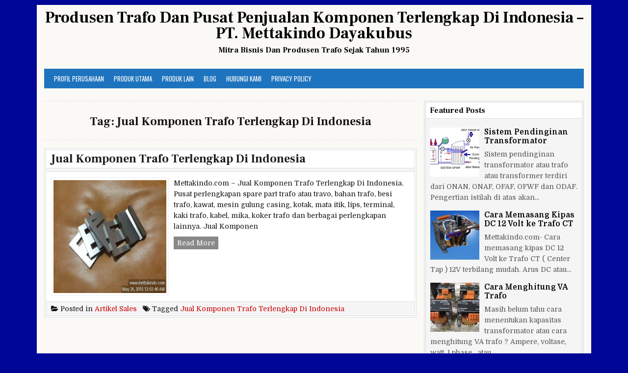

--- FILE ---
content_type: text/html; charset=UTF-8
request_url: https://www.mettakindo.com/tag/jual-komponen-trafo-terlengkap-di-indonesia/
body_size: 11622
content:
<!DOCTYPE html>
<html lang="id">
<head>
<meta charset="UTF-8">
<meta name="viewport" content="width=device-width, initial-scale=1">
<link rel="profile" href="https://gmpg.org/xfn/11">
<link rel="pingback" href="https://www.mettakindo.com/xmlrpc.php">
<script type="text/javascript">
/* <![CDATA[ */
window.JetpackScriptData = {"site":{"icon":"https://i0.wp.com/www.mettakindo.com/wp-content/uploads/2015/04/favicon1-5533bafbv1_site_icon.png?fit=512%2C512\u0026ssl=1\u0026w=64","title":"Produsen Trafo Dan Pusat Penjualan Komponen Terlengkap Di Indonesia  -   PT. Mettakindo Dayakubus","host":"unknown","is_wpcom_platform":false}};
/* ]]> */
</script>
<meta name='robots' content='index, follow, max-image-preview:large, max-snippet:-1, max-video-preview:-1' />
	<style>img:is([sizes="auto" i], [sizes^="auto," i]) { contain-intrinsic-size: 3000px 1500px }</style>
	
	<!-- This site is optimized with the Yoast SEO Premium plugin v25.3.1 (Yoast SEO v25.3.1) - https://yoast.com/wordpress/plugins/seo/ -->
	<title>Jual Komponen Trafo Terlengkap Di Indonesia Archives - Produsen Trafo Dan Pusat Penjualan Komponen Terlengkap Di Indonesia - PT. Mettakindo Dayakubus</title>
	<link rel="canonical" href="https://www.mettakindo.com/tag/jual-komponen-trafo-terlengkap-di-indonesia/" />
	<meta property="og:locale" content="id_ID" />
	<meta property="og:type" content="article" />
	<meta property="og:title" content="Jual Komponen Trafo Terlengkap Di Indonesia Archives" />
	<meta property="og:url" content="https://www.mettakindo.com/tag/jual-komponen-trafo-terlengkap-di-indonesia/" />
	<meta property="og:site_name" content="Produsen Trafo Dan Pusat Penjualan Komponen Terlengkap Di Indonesia - PT. Mettakindo Dayakubus" />
	<script type="application/ld+json" class="yoast-schema-graph">{"@context":"https://schema.org","@graph":[{"@type":"CollectionPage","@id":"https://www.mettakindo.com/tag/jual-komponen-trafo-terlengkap-di-indonesia/","url":"https://www.mettakindo.com/tag/jual-komponen-trafo-terlengkap-di-indonesia/","name":"Jual Komponen Trafo Terlengkap Di Indonesia Archives - Produsen Trafo Dan Pusat Penjualan Komponen Terlengkap Di Indonesia - PT. Mettakindo Dayakubus","isPartOf":{"@id":"https://www.mettakindo.com/#website"},"primaryImageOfPage":{"@id":"https://www.mettakindo.com/tag/jual-komponen-trafo-terlengkap-di-indonesia/#primaryimage"},"image":{"@id":"https://www.mettakindo.com/tag/jual-komponen-trafo-terlengkap-di-indonesia/#primaryimage"},"thumbnailUrl":"https://i0.wp.com/www.mettakindo.com/wp-content/uploads/2015/05/Jual-Komponen-Trafo-Terlengkap-Di-Indonesia2.png?fit=350%2C350&ssl=1","breadcrumb":{"@id":"https://www.mettakindo.com/tag/jual-komponen-trafo-terlengkap-di-indonesia/#breadcrumb"},"inLanguage":"id"},{"@type":"ImageObject","inLanguage":"id","@id":"https://www.mettakindo.com/tag/jual-komponen-trafo-terlengkap-di-indonesia/#primaryimage","url":"https://i0.wp.com/www.mettakindo.com/wp-content/uploads/2015/05/Jual-Komponen-Trafo-Terlengkap-Di-Indonesia2.png?fit=350%2C350&ssl=1","contentUrl":"https://i0.wp.com/www.mettakindo.com/wp-content/uploads/2015/05/Jual-Komponen-Trafo-Terlengkap-Di-Indonesia2.png?fit=350%2C350&ssl=1","width":350,"height":350,"caption":"Jual Komponen Trafo Terlengkap Di Indonesia"},{"@type":"BreadcrumbList","@id":"https://www.mettakindo.com/tag/jual-komponen-trafo-terlengkap-di-indonesia/#breadcrumb","itemListElement":[{"@type":"ListItem","position":1,"name":"Home","item":"https://www.mettakindo.com/"},{"@type":"ListItem","position":2,"name":"Jual Komponen Trafo Terlengkap Di Indonesia"}]},{"@type":"WebSite","@id":"https://www.mettakindo.com/#website","url":"https://www.mettakindo.com/","name":"Produsen Trafo Dan Pusat Penjualan Komponen Terlengkap Di Indonesia - PT. Mettakindo Dayakubus","description":"Mitra Bisnis Dan Produsen Trafo Sejak Tahun 1995","potentialAction":[{"@type":"SearchAction","target":{"@type":"EntryPoint","urlTemplate":"https://www.mettakindo.com/?s={search_term_string}"},"query-input":{"@type":"PropertyValueSpecification","valueRequired":true,"valueName":"search_term_string"}}],"inLanguage":"id"}]}</script>
	<!-- / Yoast SEO Premium plugin. -->


<link rel='dns-prefetch' href='//stats.wp.com' />
<link rel='dns-prefetch' href='//fonts.googleapis.com' />
<link rel='dns-prefetch' href='//v0.wordpress.com' />
<link rel='preconnect' href='//i0.wp.com' />
<link rel="alternate" type="application/rss+xml" title="Produsen Trafo Dan Pusat Penjualan Komponen Terlengkap Di Indonesia  -   PT. Mettakindo Dayakubus &raquo; Feed" href="https://www.mettakindo.com/feed/" />
<link rel="alternate" type="application/rss+xml" title="Produsen Trafo Dan Pusat Penjualan Komponen Terlengkap Di Indonesia  -   PT. Mettakindo Dayakubus &raquo; Jual Komponen Trafo Terlengkap Di Indonesia Umpan Tag" href="https://www.mettakindo.com/tag/jual-komponen-trafo-terlengkap-di-indonesia/feed/" />
<link rel='stylesheet' id='wp-block-library-css' href='https://www.mettakindo.com/wp-includes/css/dist/block-library/style.min.css' type='text/css' media='all' />
<style id='classic-theme-styles-inline-css' type='text/css'>
/*! This file is auto-generated */
.wp-block-button__link{color:#fff;background-color:#32373c;border-radius:9999px;box-shadow:none;text-decoration:none;padding:calc(.667em + 2px) calc(1.333em + 2px);font-size:1.125em}.wp-block-file__button{background:#32373c;color:#fff;text-decoration:none}
</style>
<link rel='stylesheet' id='mediaelement-css' href='https://www.mettakindo.com/wp-includes/js/mediaelement/mediaelementplayer-legacy.min.css' type='text/css' media='all' />
<link rel='stylesheet' id='wp-mediaelement-css' href='https://www.mettakindo.com/wp-includes/js/mediaelement/wp-mediaelement.min.css' type='text/css' media='all' />
<style id='jetpack-sharing-buttons-style-inline-css' type='text/css'>
.jetpack-sharing-buttons__services-list{display:flex;flex-direction:row;flex-wrap:wrap;gap:0;list-style-type:none;margin:5px;padding:0}.jetpack-sharing-buttons__services-list.has-small-icon-size{font-size:12px}.jetpack-sharing-buttons__services-list.has-normal-icon-size{font-size:16px}.jetpack-sharing-buttons__services-list.has-large-icon-size{font-size:24px}.jetpack-sharing-buttons__services-list.has-huge-icon-size{font-size:36px}@media print{.jetpack-sharing-buttons__services-list{display:none!important}}.editor-styles-wrapper .wp-block-jetpack-sharing-buttons{gap:0;padding-inline-start:0}ul.jetpack-sharing-buttons__services-list.has-background{padding:1.25em 2.375em}
</style>
<style id='global-styles-inline-css' type='text/css'>
:root{--wp--preset--aspect-ratio--square: 1;--wp--preset--aspect-ratio--4-3: 4/3;--wp--preset--aspect-ratio--3-4: 3/4;--wp--preset--aspect-ratio--3-2: 3/2;--wp--preset--aspect-ratio--2-3: 2/3;--wp--preset--aspect-ratio--16-9: 16/9;--wp--preset--aspect-ratio--9-16: 9/16;--wp--preset--color--black: #000000;--wp--preset--color--cyan-bluish-gray: #abb8c3;--wp--preset--color--white: #ffffff;--wp--preset--color--pale-pink: #f78da7;--wp--preset--color--vivid-red: #cf2e2e;--wp--preset--color--luminous-vivid-orange: #ff6900;--wp--preset--color--luminous-vivid-amber: #fcb900;--wp--preset--color--light-green-cyan: #7bdcb5;--wp--preset--color--vivid-green-cyan: #00d084;--wp--preset--color--pale-cyan-blue: #8ed1fc;--wp--preset--color--vivid-cyan-blue: #0693e3;--wp--preset--color--vivid-purple: #9b51e0;--wp--preset--gradient--vivid-cyan-blue-to-vivid-purple: linear-gradient(135deg,rgba(6,147,227,1) 0%,rgb(155,81,224) 100%);--wp--preset--gradient--light-green-cyan-to-vivid-green-cyan: linear-gradient(135deg,rgb(122,220,180) 0%,rgb(0,208,130) 100%);--wp--preset--gradient--luminous-vivid-amber-to-luminous-vivid-orange: linear-gradient(135deg,rgba(252,185,0,1) 0%,rgba(255,105,0,1) 100%);--wp--preset--gradient--luminous-vivid-orange-to-vivid-red: linear-gradient(135deg,rgba(255,105,0,1) 0%,rgb(207,46,46) 100%);--wp--preset--gradient--very-light-gray-to-cyan-bluish-gray: linear-gradient(135deg,rgb(238,238,238) 0%,rgb(169,184,195) 100%);--wp--preset--gradient--cool-to-warm-spectrum: linear-gradient(135deg,rgb(74,234,220) 0%,rgb(151,120,209) 20%,rgb(207,42,186) 40%,rgb(238,44,130) 60%,rgb(251,105,98) 80%,rgb(254,248,76) 100%);--wp--preset--gradient--blush-light-purple: linear-gradient(135deg,rgb(255,206,236) 0%,rgb(152,150,240) 100%);--wp--preset--gradient--blush-bordeaux: linear-gradient(135deg,rgb(254,205,165) 0%,rgb(254,45,45) 50%,rgb(107,0,62) 100%);--wp--preset--gradient--luminous-dusk: linear-gradient(135deg,rgb(255,203,112) 0%,rgb(199,81,192) 50%,rgb(65,88,208) 100%);--wp--preset--gradient--pale-ocean: linear-gradient(135deg,rgb(255,245,203) 0%,rgb(182,227,212) 50%,rgb(51,167,181) 100%);--wp--preset--gradient--electric-grass: linear-gradient(135deg,rgb(202,248,128) 0%,rgb(113,206,126) 100%);--wp--preset--gradient--midnight: linear-gradient(135deg,rgb(2,3,129) 0%,rgb(40,116,252) 100%);--wp--preset--font-size--small: 13px;--wp--preset--font-size--medium: 20px;--wp--preset--font-size--large: 36px;--wp--preset--font-size--x-large: 42px;--wp--preset--spacing--20: 0.44rem;--wp--preset--spacing--30: 0.67rem;--wp--preset--spacing--40: 1rem;--wp--preset--spacing--50: 1.5rem;--wp--preset--spacing--60: 2.25rem;--wp--preset--spacing--70: 3.38rem;--wp--preset--spacing--80: 5.06rem;--wp--preset--shadow--natural: 6px 6px 9px rgba(0, 0, 0, 0.2);--wp--preset--shadow--deep: 12px 12px 50px rgba(0, 0, 0, 0.4);--wp--preset--shadow--sharp: 6px 6px 0px rgba(0, 0, 0, 0.2);--wp--preset--shadow--outlined: 6px 6px 0px -3px rgba(255, 255, 255, 1), 6px 6px rgba(0, 0, 0, 1);--wp--preset--shadow--crisp: 6px 6px 0px rgba(0, 0, 0, 1);}:where(.is-layout-flex){gap: 0.5em;}:where(.is-layout-grid){gap: 0.5em;}body .is-layout-flex{display: flex;}.is-layout-flex{flex-wrap: wrap;align-items: center;}.is-layout-flex > :is(*, div){margin: 0;}body .is-layout-grid{display: grid;}.is-layout-grid > :is(*, div){margin: 0;}:where(.wp-block-columns.is-layout-flex){gap: 2em;}:where(.wp-block-columns.is-layout-grid){gap: 2em;}:where(.wp-block-post-template.is-layout-flex){gap: 1.25em;}:where(.wp-block-post-template.is-layout-grid){gap: 1.25em;}.has-black-color{color: var(--wp--preset--color--black) !important;}.has-cyan-bluish-gray-color{color: var(--wp--preset--color--cyan-bluish-gray) !important;}.has-white-color{color: var(--wp--preset--color--white) !important;}.has-pale-pink-color{color: var(--wp--preset--color--pale-pink) !important;}.has-vivid-red-color{color: var(--wp--preset--color--vivid-red) !important;}.has-luminous-vivid-orange-color{color: var(--wp--preset--color--luminous-vivid-orange) !important;}.has-luminous-vivid-amber-color{color: var(--wp--preset--color--luminous-vivid-amber) !important;}.has-light-green-cyan-color{color: var(--wp--preset--color--light-green-cyan) !important;}.has-vivid-green-cyan-color{color: var(--wp--preset--color--vivid-green-cyan) !important;}.has-pale-cyan-blue-color{color: var(--wp--preset--color--pale-cyan-blue) !important;}.has-vivid-cyan-blue-color{color: var(--wp--preset--color--vivid-cyan-blue) !important;}.has-vivid-purple-color{color: var(--wp--preset--color--vivid-purple) !important;}.has-black-background-color{background-color: var(--wp--preset--color--black) !important;}.has-cyan-bluish-gray-background-color{background-color: var(--wp--preset--color--cyan-bluish-gray) !important;}.has-white-background-color{background-color: var(--wp--preset--color--white) !important;}.has-pale-pink-background-color{background-color: var(--wp--preset--color--pale-pink) !important;}.has-vivid-red-background-color{background-color: var(--wp--preset--color--vivid-red) !important;}.has-luminous-vivid-orange-background-color{background-color: var(--wp--preset--color--luminous-vivid-orange) !important;}.has-luminous-vivid-amber-background-color{background-color: var(--wp--preset--color--luminous-vivid-amber) !important;}.has-light-green-cyan-background-color{background-color: var(--wp--preset--color--light-green-cyan) !important;}.has-vivid-green-cyan-background-color{background-color: var(--wp--preset--color--vivid-green-cyan) !important;}.has-pale-cyan-blue-background-color{background-color: var(--wp--preset--color--pale-cyan-blue) !important;}.has-vivid-cyan-blue-background-color{background-color: var(--wp--preset--color--vivid-cyan-blue) !important;}.has-vivid-purple-background-color{background-color: var(--wp--preset--color--vivid-purple) !important;}.has-black-border-color{border-color: var(--wp--preset--color--black) !important;}.has-cyan-bluish-gray-border-color{border-color: var(--wp--preset--color--cyan-bluish-gray) !important;}.has-white-border-color{border-color: var(--wp--preset--color--white) !important;}.has-pale-pink-border-color{border-color: var(--wp--preset--color--pale-pink) !important;}.has-vivid-red-border-color{border-color: var(--wp--preset--color--vivid-red) !important;}.has-luminous-vivid-orange-border-color{border-color: var(--wp--preset--color--luminous-vivid-orange) !important;}.has-luminous-vivid-amber-border-color{border-color: var(--wp--preset--color--luminous-vivid-amber) !important;}.has-light-green-cyan-border-color{border-color: var(--wp--preset--color--light-green-cyan) !important;}.has-vivid-green-cyan-border-color{border-color: var(--wp--preset--color--vivid-green-cyan) !important;}.has-pale-cyan-blue-border-color{border-color: var(--wp--preset--color--pale-cyan-blue) !important;}.has-vivid-cyan-blue-border-color{border-color: var(--wp--preset--color--vivid-cyan-blue) !important;}.has-vivid-purple-border-color{border-color: var(--wp--preset--color--vivid-purple) !important;}.has-vivid-cyan-blue-to-vivid-purple-gradient-background{background: var(--wp--preset--gradient--vivid-cyan-blue-to-vivid-purple) !important;}.has-light-green-cyan-to-vivid-green-cyan-gradient-background{background: var(--wp--preset--gradient--light-green-cyan-to-vivid-green-cyan) !important;}.has-luminous-vivid-amber-to-luminous-vivid-orange-gradient-background{background: var(--wp--preset--gradient--luminous-vivid-amber-to-luminous-vivid-orange) !important;}.has-luminous-vivid-orange-to-vivid-red-gradient-background{background: var(--wp--preset--gradient--luminous-vivid-orange-to-vivid-red) !important;}.has-very-light-gray-to-cyan-bluish-gray-gradient-background{background: var(--wp--preset--gradient--very-light-gray-to-cyan-bluish-gray) !important;}.has-cool-to-warm-spectrum-gradient-background{background: var(--wp--preset--gradient--cool-to-warm-spectrum) !important;}.has-blush-light-purple-gradient-background{background: var(--wp--preset--gradient--blush-light-purple) !important;}.has-blush-bordeaux-gradient-background{background: var(--wp--preset--gradient--blush-bordeaux) !important;}.has-luminous-dusk-gradient-background{background: var(--wp--preset--gradient--luminous-dusk) !important;}.has-pale-ocean-gradient-background{background: var(--wp--preset--gradient--pale-ocean) !important;}.has-electric-grass-gradient-background{background: var(--wp--preset--gradient--electric-grass) !important;}.has-midnight-gradient-background{background: var(--wp--preset--gradient--midnight) !important;}.has-small-font-size{font-size: var(--wp--preset--font-size--small) !important;}.has-medium-font-size{font-size: var(--wp--preset--font-size--medium) !important;}.has-large-font-size{font-size: var(--wp--preset--font-size--large) !important;}.has-x-large-font-size{font-size: var(--wp--preset--font-size--x-large) !important;}
:where(.wp-block-post-template.is-layout-flex){gap: 1.25em;}:where(.wp-block-post-template.is-layout-grid){gap: 1.25em;}
:where(.wp-block-columns.is-layout-flex){gap: 2em;}:where(.wp-block-columns.is-layout-grid){gap: 2em;}
:root :where(.wp-block-pullquote){font-size: 1.5em;line-height: 1.6;}
</style>
<link rel='stylesheet' id='titan-adminbar-styles-css' href='https://www.mettakindo.com/wp-content/plugins/anti-spam/assets/css/admin-bar.css' type='text/css' media='all' />
<link rel='stylesheet' id='toc-screen-css' href='https://www.mettakindo.com/wp-content/plugins/table-of-contents-plus/screen.min.css' type='text/css' media='all' />
<link rel='stylesheet' id='wpccp-css' href='https://www.mettakindo.com/wp-content/plugins/wp-content-copy-protection/assets/css/style.min.css' type='text/css' media='all' />
<link rel='stylesheet' id='cleanwp-maincss-css' href='https://www.mettakindo.com/wp-content/themes/cleanwp-pro/style.css' type='text/css' media='all' />
<link rel='stylesheet' id='font-awesome-css' href='https://www.mettakindo.com/wp-content/themes/cleanwp-pro/css/font-awesome.min.css' type='text/css' media='all' />
<script type="text/javascript" src="https://www.mettakindo.com/wp-includes/js/jquery/jquery.min.js" id="jquery-core-js"></script>
<script type="text/javascript" src="https://www.mettakindo.com/wp-includes/js/jquery/jquery-migrate.min.js" id="jquery-migrate-js"></script>
<!--[if lt IE 9]>
<script type="text/javascript" src="https://www.mettakindo.com/wp-content/themes/cleanwp-pro/js/html5shiv.js" id="html5shiv-js"></script>
<![endif]-->
<!--[if lt IE 9]>
<script type="text/javascript" src="https://www.mettakindo.com/wp-content/themes/cleanwp-pro/js/respond.js" id="respond-js"></script>
<![endif]-->
<script type="text/javascript" id="wp-disable-css-lazy-load-js-extra">
/* <![CDATA[ */
var WpDisableAsyncLinks = {"wp-disable-google-fonts":"\/\/fonts.googleapis.com\/css?family=Domine:400,700|Frank%20Ruhl%20Libre:400,700|Oswald:400,700"};
/* ]]> */
</script>
<script type="text/javascript" src="https://www.mettakindo.com/wp-content/plugins/wp-disable/js/css-lazy-load.min.js" id="wp-disable-css-lazy-load-js"></script>
<link rel="https://api.w.org/" href="https://www.mettakindo.com/wp-json/" /><link rel="alternate" title="JSON" type="application/json" href="https://www.mettakindo.com/wp-json/wp/v2/tags/234" /><link rel="EditURI" type="application/rsd+xml" title="RSD" href="https://www.mettakindo.com/xmlrpc.php?rsd" />

	<style>img#wpstats{display:none}</style>
				<script>
			document.documentElement.className = document.documentElement.className.replace('no-js', 'js');
		</script>
				<style>
			.no-js img.lazyload {
				display: none;
			}

			figure.wp-block-image img.lazyloading {
				min-width: 150px;
			}

			.lazyload,
			.lazyloading {
				--smush-placeholder-width: 100px;
				--smush-placeholder-aspect-ratio: 1/1;
				width: var(--smush-placeholder-width) !important;
				aspect-ratio: var(--smush-placeholder-aspect-ratio) !important;
			}

						.lazyload, .lazyloading {
				opacity: 0;
			}

			.lazyloaded {
				opacity: 1;
				transition: opacity 400ms;
				transition-delay: 0ms;
			}

					</style>
		<!-- Analytics by WP Statistics - https://wp-statistics.com -->
    <style type="text/css">
                                                                                                                                                                                                                                                                                                                .main-navigation {background-color: #1e73be}
                                                                                                                                .entry-title a:hover {color: #dd3333}
                                                                                   .side-widget a:hover {color: #777777}
                                                                                                              .posted-on {display: none;}
                            .byline {display: none;}
            .single .byline, .group-blog .byline {display: none;}
                                            .comments-link {display: none;}
                    </style>
    <style type="text/css">.broken_link, a.broken_link {
	text-decoration: line-through;
}</style><style type="text/css" id="custom-background-css">
body.custom-background { background-color: #000796; }
</style>
	<!-- There is no amphtml version available for this URL. --><link rel="icon" href="https://i0.wp.com/www.mettakindo.com/wp-content/uploads/2015/04/favicon1-5533bafbv1_site_icon.png?fit=32%2C32&#038;ssl=1" sizes="32x32" />
<link rel="icon" href="https://i0.wp.com/www.mettakindo.com/wp-content/uploads/2015/04/favicon1-5533bafbv1_site_icon.png?fit=192%2C192&#038;ssl=1" sizes="192x192" />
<link rel="apple-touch-icon" href="https://i0.wp.com/www.mettakindo.com/wp-content/uploads/2015/04/favicon1-5533bafbv1_site_icon.png?fit=180%2C180&#038;ssl=1" />
<meta name="msapplication-TileImage" content="https://i0.wp.com/www.mettakindo.com/wp-content/uploads/2015/04/favicon1-5533bafbv1_site_icon.png?fit=270%2C270&#038;ssl=1" />

<div align="center">
	<noscript>
		<div style="position:fixed; top:0px; left:0px; z-index:3000; height:100%; width:100%; background-color:#FFFFFF">
			<br/><br/>
			<div style="font-family: Tahoma; font-size: 14px; background-color:#FFFFCC; border: 1pt solid Black; padding: 10pt;">
				Sorry, you have Javascript Disabled! To see this page as it is meant to appear, please enable your Javascript!
			</div>
		</div>
	</noscript>
</div>
</head>

<body data-rsssl=1 class="archive tag tag-jual-komponen-trafo-terlengkap-di-indonesia tag-234 custom-background wp-theme-cleanwp-pro" itemscope="itemscope" itemtype="http://schema.org/WebPage">
<div id="wrapper">
<a class="skip-link screen-reader-text" href="#content">Skip to content</a>


<header id="masthead" class="site-header" itemscope="itemscope" itemtype="http://schema.org/WPHeader" role="banner">

<div id="site-top">
<div id="blogname">
            <div class="site-branding">
          <h1 class="site-title" itemprop="headline"><a href="https://www.mettakindo.com/" rel="home">Produsen Trafo Dan Pusat Penjualan Komponen Terlengkap Di Indonesia  &#8211;   PT. Mettakindo Dayakubus</a></h1>
          <h2 class="site-description" itemprop="description">Mitra Bisnis Dan Produsen Trafo Sejak Tahun 1995</h2>
        </div>
    </div>

<div class="header-social-icons">
                                                                                                                                </div>
</div>

<nav id="site-navigation" class="main-navigation clearfix" itemscope="itemscope" itemtype="http://schema.org/SiteNavigationElement" role="navigation">
    <button class="menu-toggle" aria-controls="primary-menu" aria-expanded="false">Menu</button>
    <div class="menu-metta-container"><ul id="primary-menu" class="menu"><li id="menu-item-220" class="menu-item menu-item-type-post_type menu-item-object-page menu-item-home menu-item-220"><a href="https://www.mettakindo.com/">Profil Perusahaan</a></li>
<li id="menu-item-8" class="menu-item menu-item-type-taxonomy menu-item-object-category menu-item-has-children menu-item-8"><a href="https://www.mettakindo.com/category/produk-utama/">Produk Utama</a>
<ul class="sub-menu">
	<li id="menu-item-1055" class="menu-item menu-item-type-taxonomy menu-item-object-category menu-item-has-children menu-item-1055"><a href="https://www.mettakindo.com/category/produk-utama/trafo/">Trafo</a>
	<ul class="sub-menu">
		<li id="menu-item-2128" class="menu-item menu-item-type-taxonomy menu-item-object-category menu-item-has-children menu-item-2128"><a href="https://www.mettakindo.com/category/trafo-audio/">Trafo Audio</a>
		<ul class="sub-menu">
			<li id="menu-item-1582" class="menu-item menu-item-type-taxonomy menu-item-object-category menu-item-1582"><a href="https://www.mettakindo.com/category/produk-utama/trafo-toroid/trafo-audio-toroid/">Trafo Audio Toroid</a></li>
			<li id="menu-item-2126" class="menu-item menu-item-type-post_type menu-item-object-post menu-item-2126"><a href="https://www.mettakindo.com/harga-jual-trafo-toroid-audio-mdk/">Harga Jual Trafo Toroid Audio MDK</a></li>
			<li id="menu-item-2116" class="menu-item menu-item-type-post_type menu-item-object-post menu-item-2116"><a href="https://www.mettakindo.com/produsen-trafo-matching-impedansi-dan-ot-speaker-corong/">Produsen Trafo Matching Impedansi dan OT Speaker Corong</a></li>
		</ul>
</li>
		<li id="menu-item-101" class="menu-item menu-item-type-taxonomy menu-item-object-category menu-item-has-children menu-item-101"><a href="https://www.mettakindo.com/category/produk-utama/trafo-stepup-stepdown/">Trafo Stepup Stepdown</a>
		<ul class="sub-menu">
			<li id="menu-item-2204" class="menu-item menu-item-type-post_type menu-item-object-post menu-item-2204"><a href="https://www.mettakindo.com/trafo-isolasi-stepdown-stepup-3-phase-10kva-20kva-30kva-50kva-100kva/">Trafo Isolasi Stepdown Stepup 3 Phase 10KVA 20KVA 30KVA 50KVA 100KVA</a></li>
			<li id="menu-item-2205" class="menu-item menu-item-type-post_type menu-item-object-post menu-item-2205"><a href="https://www.mettakindo.com/trafo-stepdown-3-phase-380v-200v-220v-switching/">Trafo Stepdown 3 Phase 380V 200V 220V Switching</a></li>
			<li id="menu-item-2220" class="menu-item menu-item-type-post_type menu-item-object-post menu-item-2220"><a href="https://www.mettakindo.com/menjual-trafo-step-down-input-380v-output-220v/">Menjual Trafo Step Down Input 380V Output 220V</a></li>
			<li id="menu-item-2207" class="menu-item menu-item-type-post_type menu-item-object-post menu-item-2207"><a href="https://www.mettakindo.com/trafo-step-up-110v-220v-ke-380v-440v/">Trafo Step Up 110V 220V Ke 380V 440V</a></li>
			<li id="menu-item-2221" class="menu-item menu-item-type-post_type menu-item-object-post menu-item-2221"><a href="https://www.mettakindo.com/jual-trafo-stepdown-220-ke-110-volt-indonesia/">Jual Trafo Stepdown 220 ke 110 Volt Indonesia</a></li>
		</ul>
</li>
		<li id="menu-item-1620" class="menu-item menu-item-type-taxonomy menu-item-object-category menu-item-has-children menu-item-1620"><a href="https://www.mettakindo.com/category/produk-utama/trafo/trafo-khusus/">Trafo Khusus Industri dan Mesin</a>
		<ul class="sub-menu">
			<li id="menu-item-2206" class="menu-item menu-item-type-post_type menu-item-object-post menu-item-2206"><a href="https://www.mettakindo.com/jual-berbagai-jenis-trafo-control-panel-pesanan-khusus-industri/">Jual Berbagai Jenis Trafo Control Panel Pesanan Khusus Industri</a></li>
			<li id="menu-item-2052" class="menu-item menu-item-type-post_type menu-item-object-post menu-item-2052"><a href="https://www.mettakindo.com/trafo-control-motor-untuk-mesin-tool-seri-jbk2-jbk3-jbk5/">Trafo Control Motor untuk Mesin Tool Seri JBK2 JBK3 JBK5</a></li>
			<li id="menu-item-2053" class="menu-item menu-item-type-post_type menu-item-object-post menu-item-2053"><a href="https://www.mettakindo.com/trafo-control-mesin-bubut-dan-stamping/">Trafo Control Mesin Bubut dan Stamping</a></li>
			<li id="menu-item-1467" class="menu-item menu-item-type-post_type menu-item-object-post menu-item-1467"><a href="https://www.mettakindo.com/trafo-rectifier-khusus-untuk-chrome-atau-elektroplating/">Trafo Rectifier Eletroplating</a></li>
			<li id="menu-item-2208" class="menu-item menu-item-type-post_type menu-item-object-post menu-item-2208"><a href="https://www.mettakindo.com/trafo-vibrator-konveyor-mesin-pengaduk/">Trafo Vibrator Konveyor Mesin Pengaduk</a></li>
			<li id="menu-item-1646" class="menu-item menu-item-type-post_type menu-item-object-post menu-item-1646"><a href="https://www.mettakindo.com/alat-sepuh-emas-dan-perak-khusus-untuk-pelapisan-perhiasan/">Alat Sepuh Emas Dan Perak</a></li>
		</ul>
</li>
		<li id="menu-item-2212" class="menu-item menu-item-type-taxonomy menu-item-object-category menu-item-has-children menu-item-2212"><a href="https://www.mettakindo.com/category/produk-utama/trafo-arus/">Trafo Arus</a>
		<ul class="sub-menu">
			<li id="menu-item-2209" class="menu-item menu-item-type-post_type menu-item-object-post menu-item-2209"><a href="https://www.mettakindo.com/trafo-arus-atau-current-transformer-untuk-amper-metering/">Trafo Arus Atau Current Transformer Untuk Amper Metering</a></li>
			<li id="menu-item-2251" class="menu-item menu-item-type-post_type menu-item-object-post menu-item-2251"><a href="https://www.mettakindo.com/current-transformer-ct-5p20-5p10/">Current Transformer CT 5P20 5P10</a></li>
			<li id="menu-item-2210" class="menu-item menu-item-type-post_type menu-item-object-post menu-item-2210"><a href="https://www.mettakindo.com/trafo-arus-untuk-amper-meter-panel-listrik-produksi-mettakindo/">Trafo Arus Untuk Amper Meter Panel Listrik Produksi Mettakindo</a></li>
		</ul>
</li>
		<li id="menu-item-2211" class="menu-item menu-item-type-post_type menu-item-object-post menu-item-2211"><a href="https://www.mettakindo.com/trafo-inverter-untuk-merubah-tegangan-dc-menjadi-ac/">Trafo Inverter</a></li>
	</ul>
</li>
	<li id="menu-item-9" class="menu-item menu-item-type-taxonomy menu-item-object-category menu-item-has-children menu-item-9"><a href="https://www.mettakindo.com/category/produk-utama/kawat-email/">Kawat Email</a>
	<ul class="sub-menu">
		<li id="menu-item-2200" class="menu-item menu-item-type-post_type menu-item-object-post menu-item-2200"><a href="https://www.mettakindo.com/daftar-harga-jual-kawat-tembaga-email-trafo-dan-dinamo/">Daftar Harga Jual Kawat Tembaga Email Trafo Dan Dinamo</a></li>
		<li id="menu-item-2201" class="menu-item menu-item-type-post_type menu-item-object-post menu-item-2201"><a href="https://www.mettakindo.com/daftar-harga-kawat-aluminium-email-terbaru/">Daftar Harga Kawat Aluminium Email Terbaru</a></li>
	</ul>
</li>
	<li id="menu-item-100" class="menu-item menu-item-type-taxonomy menu-item-object-category menu-item-has-children menu-item-100"><a href="https://www.mettakindo.com/category/produk-utama/perlengkapan-trafo/">Perlengkapan trafo</a>
	<ul class="sub-menu">
		<li id="menu-item-1056" class="menu-item menu-item-type-taxonomy menu-item-object-category menu-item-has-children menu-item-1056"><a href="https://www.mettakindo.com/category/produk-utama/keren/">Keren</a>
		<ul class="sub-menu">
			<li id="menu-item-2222" class="menu-item menu-item-type-post_type menu-item-object-post menu-item-2222"><a href="https://www.mettakindo.com/jual-kern-trafo-ei-atau-inti-trafo-toroid/">Jual Kern Trafo EI Atau Inti Trafo Toroid</a></li>
			<li id="menu-item-2223" class="menu-item menu-item-type-post_type menu-item-object-post menu-item-2223"><a href="https://www.mettakindo.com/data-spesifikasi-kualitas-kern-atau-inti-trafo/">Data Spesifikasi Kualitas Kern Atau Inti Trafo</a></li>
			<li id="menu-item-2237" class="menu-item menu-item-type-post_type menu-item-object-post menu-item-2237"><a href="https://www.mettakindo.com/silicon-steel-bahan-trafo-dan-motor-dinamo/">Silicon Steel Bahan Trafo dan Motor Dinamo</a></li>
		</ul>
</li>
		<li id="menu-item-99" class="menu-item menu-item-type-taxonomy menu-item-object-category menu-item-99"><a href="https://www.mettakindo.com/category/produk-utama/koker-trafo/">Koker Trafo atau Bobin</a></li>
	</ul>
</li>
</ul>
</li>
<li id="menu-item-957" class="menu-item menu-item-type-taxonomy menu-item-object-category menu-item-has-children menu-item-957"><a href="https://www.mettakindo.com/category/produk-lain/">Produk Lain</a>
<ul class="sub-menu">
	<li id="menu-item-958" class="menu-item menu-item-type-taxonomy menu-item-object-category menu-item-has-children menu-item-958"><a href="https://www.mettakindo.com/category/produk-lain/timah/">Timah</a>
	<ul class="sub-menu">
		<li id="menu-item-959" class="menu-item menu-item-type-taxonomy menu-item-object-category menu-item-959"><a href="https://www.mettakindo.com/category/produk-lain/timah/timah-batang/">Timah Batangan</a></li>
		<li id="menu-item-960" class="menu-item menu-item-type-taxonomy menu-item-object-category menu-item-960"><a href="https://www.mettakindo.com/category/produk-lain/timah/timah-solder-aluminium/">Timah Solder Aluminium</a></li>
		<li id="menu-item-961" class="menu-item menu-item-type-taxonomy menu-item-object-category menu-item-961"><a href="https://www.mettakindo.com/category/produk-lain/timah/timah-solder-kail/">Timah Solder Kail</a></li>
	</ul>
</li>
	<li id="menu-item-1148" class="menu-item menu-item-type-taxonomy menu-item-object-category menu-item-has-children menu-item-1148"><a href="https://www.mettakindo.com/category/produk-lain/insulation-material/">Insulation Material</a>
	<ul class="sub-menu">
		<li id="menu-item-1149" class="menu-item menu-item-type-post_type menu-item-object-post menu-item-1149"><a href="https://www.mettakindo.com/material-insulasi-peredam-panas-suhu-tinggi/">Insulasi Panas</a></li>
	</ul>
</li>
	<li id="menu-item-104" class="menu-item menu-item-type-taxonomy menu-item-object-category menu-item-104"><a href="https://www.mettakindo.com/category/produk-utama/coil/">Coil</a></li>
	<li id="menu-item-1046" class="menu-item menu-item-type-taxonomy menu-item-object-category menu-item-has-children menu-item-1046"><a href="https://www.mettakindo.com/category/produk-lain/dioda/">Dioda</a>
	<ul class="sub-menu">
		<li id="menu-item-1553" class="menu-item menu-item-type-post_type menu-item-object-post menu-item-1553"><a href="https://www.mettakindo.com/jenis-dan-ukuran-dioda-bridge-amper-besar/">Jenis Dan Ukuran Dioda Bridge Amper Besar</a></li>
		<li id="menu-item-1179" class="menu-item menu-item-type-post_type menu-item-object-post menu-item-1179"><a href="https://www.mettakindo.com/jual-dioda-rectifier-stud-untuk-mesin-generator/">Dioda Rectifier Stud</a></li>
		<li id="menu-item-1189" class="menu-item menu-item-type-post_type menu-item-object-post menu-item-1189"><a href="https://www.mettakindo.com/dioda-kancing-atau-press-fit-rectifier-diode/">Dioda Kancing</a></li>
	</ul>
</li>
	<li id="menu-item-1210" class="menu-item menu-item-type-taxonomy menu-item-object-category menu-item-1210"><a href="https://www.mettakindo.com/category/produk-lain/modul-igbt/">Modul IGBT</a></li>
	<li id="menu-item-962" class="menu-item menu-item-type-taxonomy menu-item-object-category menu-item-962"><a href="https://www.mettakindo.com/category/produk-lain/inti-ferit/">Inti Ferit</a></li>
	<li id="menu-item-1054" class="menu-item menu-item-type-taxonomy menu-item-object-category menu-item-has-children menu-item-1054"><a href="https://www.mettakindo.com/category/produk-lain/avr-genset/">Komponen Genset</a>
	<ul class="sub-menu">
		<li id="menu-item-1481" class="menu-item menu-item-type-post_type menu-item-object-post menu-item-1481"><a href="https://www.mettakindo.com/jual-modul-avr-genset-terlengkap-di-tangerang/">Jual Modul AVR Genset Terlengkap Di Tangerang</a></li>
		<li id="menu-item-1273" class="menu-item menu-item-type-post_type menu-item-object-post menu-item-1273"><a href="https://www.mettakindo.com/modul-control-unit-datakom-dkg-109-generator/">Modul Control Unit</a></li>
		<li id="menu-item-1543" class="menu-item menu-item-type-post_type menu-item-object-post menu-item-1543"><a href="https://www.mettakindo.com/jenis-varistor-genset/">Jenis Varistor Genset</a></li>
	</ul>
</li>
	<li id="menu-item-2202" class="menu-item menu-item-type-taxonomy menu-item-object-category menu-item-has-children menu-item-2202"><a href="https://www.mettakindo.com/category/mesin/">Mesin</a>
	<ul class="sub-menu">
		<li id="menu-item-2203" class="menu-item menu-item-type-post_type menu-item-object-post menu-item-2203"><a href="https://www.mettakindo.com/mesin-gulung-kawat-email-dinamo-dan-trafo-manual/">Mesin Gulung Kawat Email Dinamo Dan Trafo Manual</a></li>
		<li id="menu-item-1718" class="menu-item menu-item-type-post_type menu-item-object-post menu-item-1718"><a href="https://www.mettakindo.com/jual-mesin-las-titik-atau-spot-welder-portabel-untuk-home-industri/">Mesin Las Titik Atau Spot Welder Portabel</a></li>
	</ul>
</li>
</ul>
</li>
<li id="menu-item-1240" class="menu-item menu-item-type-taxonomy menu-item-object-category menu-item-has-children menu-item-1240"><a href="https://www.mettakindo.com/category/blog/">Blog</a>
<ul class="sub-menu">
	<li id="menu-item-1241" class="menu-item menu-item-type-taxonomy menu-item-object-category menu-item-1241"><a href="https://www.mettakindo.com/category/blog/artikel/">Artikel</a></li>
	<li id="menu-item-1242" class="menu-item menu-item-type-taxonomy menu-item-object-category menu-item-1242"><a href="https://www.mettakindo.com/category/blog/artikel-sales/">Artikel Sales</a></li>
</ul>
</li>
<li id="menu-item-657" class="menu-item menu-item-type-post_type menu-item-object-page menu-item-657"><a href="https://www.mettakindo.com/kontak-kami/">Hubungi Kami</a></li>
<li id="menu-item-1773" class="menu-item menu-item-type-post_type menu-item-object-page menu-item-privacy-policy menu-item-1773"><a rel="privacy-policy" href="https://www.mettakindo.com/privacy-policy/">Privacy Policy</a></li>
</ul></div></nav><!-- #site-navigation -->


</header><!--end masthead-->


<div id="content" class="site-content">
<div id="primary" class="content-area">


<main id="main" class="site-main" itemscope="itemscope" itemtype="http://schema.org/Blog" role="main">

<header class="page-header">
<h1 class="page-title">Tag: <span>Jual Komponen Trafo Terlengkap Di Indonesia</span></h1></header>

    
    
<article id="post-810" class="postbox post-810 post type-post status-publish format-standard has-post-thumbnail hentry category-artikel-sales tag-jual-komponen-trafo-terlengkap-di-indonesia wpcat-211-id">

    <header class="entry-header">
        <h2 class="entry-title" itemprop="headline"><a href="https://www.mettakindo.com/jual-komponen-trafo-terlengkap-di-indonesia/" rel="bookmark">Jual Komponen Trafo Terlengkap Di Indonesia</a></h2>                    <div class="entry-meta">
                    <span class="posted-on"><i class="fa fa-calendar" aria-hidden="true"></i> Posted on <a href="https://www.mettakindo.com/jual-komponen-trafo-terlengkap-di-indonesia/" rel="bookmark"><time class="entry-date published" datetime="2015-05-26T00:21:03+07:00">Mei 26, 2015</time><time class="updated" datetime="2018-08-04T22:26:32+07:00">Agustus 4, 2018</time></a>&nbsp;&nbsp;</span><span class="byline"> <i class="fa fa-user" aria-hidden="true"></i> by <span class="author vcard" itemscope="itemscope" itemtype="http://schema.org/Person" itemprop="author"><a class="url fn n" href="https://www.mettakindo.com/author/starwarsmettakindo/">mettakindo</a></span></span>            </div><!-- .entry-meta -->
            </header><!-- .entry-header -->

    <div class="entry-summary clearfix">
                                                    <a href="https://www.mettakindo.com/jual-komponen-trafo-terlengkap-di-indonesia/"><img width="240" height="240" src="https://i0.wp.com/www.mettakindo.com/wp-content/uploads/2015/05/Jual-Komponen-Trafo-Terlengkap-Di-Indonesia2.png?fit=240%2C240&amp;ssl=1" class="entry-featured-image wp-post-image" alt="Jual Komponen Trafo Terlengkap Di Indonesia" title="Jual Komponen Trafo Terlengkap Di Indonesia" itemprop="image" decoding="async" fetchpriority="high" srcset="https://i0.wp.com/www.mettakindo.com/wp-content/uploads/2015/05/Jual-Komponen-Trafo-Terlengkap-Di-Indonesia2.png?w=350&amp;ssl=1 350w, https://i0.wp.com/www.mettakindo.com/wp-content/uploads/2015/05/Jual-Komponen-Trafo-Terlengkap-Di-Indonesia2.png?resize=150%2C150&amp;ssl=1 150w, https://i0.wp.com/www.mettakindo.com/wp-content/uploads/2015/05/Jual-Komponen-Trafo-Terlengkap-Di-Indonesia2.png?resize=300%2C300&amp;ssl=1 300w, https://i0.wp.com/www.mettakindo.com/wp-content/uploads/2015/05/Jual-Komponen-Trafo-Terlengkap-Di-Indonesia2.png?resize=115%2C115&amp;ssl=1 115w" sizes="(max-width: 240px) 100vw, 240px" /></a>
                <p>Mettakindo.com &#8211; Jual Komponen Trafo Terlengkap Di Indonesia. Pusat perlengkapan spare part trafo atau travo, bahan trafo, besi trafo, kawat, mesin gulung casing, kotak, mata itik, lips, terminal, kaki trafo, kabel, mika, koker trafo dan berbagai perlengkapan lainnya. Jual Komponen</p>
<div class="entry-read-more"><a class="read-more-link" href="https://www.mettakindo.com/jual-komponen-trafo-terlengkap-di-indonesia/">Read More<span class="screen-reader-text">  Jual Komponen Trafo Terlengkap Di Indonesia</span></a></div>
    </div><!-- .entry-content -->

    <footer class="entry-footer">
        <span class="cat-links"><i class="fa fa-folder-open" aria-hidden="true"></i> Posted in <a href="https://www.mettakindo.com/category/blog/artikel-sales/" rel="category tag">Artikel Sales</a>&nbsp;&nbsp;&nbsp;</span><span class="tags-links"><i class="fa fa-tags" aria-hidden="true"></i> Tagged <a href="https://www.mettakindo.com/tag/jual-komponen-trafo-terlengkap-di-indonesia/" rel="tag">Jual Komponen Trafo Terlengkap Di Indonesia</a>&nbsp;&nbsp;&nbsp;</span><span class="comments-link"><i class="fa fa-comments" aria-hidden="true"></i> <a href="https://www.mettakindo.com/jual-komponen-trafo-terlengkap-di-indonesia/#comments">2 Comments</a>&nbsp;&nbsp;&nbsp;</span>    </footer><!-- .entry-footer -->

</article>
    
<div class="clear"></div>


</main><!-- #main -->


</div><!-- #primary -->

<div id="secondary" class="widget-area" itemscope="itemscope" itemtype="http://schema.org/WPSideBar" role="complementary">


<div id="cleanwp-featured-posts-widget-one-id-3" class="side-widget widget cleanwp-featured-posts-widget-one"><h3 class="widget-title">Featured Posts</h3>
        <div class="cleanwp-recent-posts">
                <div class="cleanwp-recent-post">
                        <div class="cleanwp-recent-post-thumbnail">
                            <a href="https://www.mettakindo.com/sistem-pendinginan-transformator/" title="Permanent Link to Sistem Pendinginan Transformator"><img width="100" height="100" data-src="https://i0.wp.com/www.mettakindo.com/wp-content/uploads/2025/03/OFWF.jpg?resize=100%2C100&amp;ssl=1" class="cleanwp-recent-post-img wp-post-image lazyload" alt="Pendingin Trafo OFWF" title="Sistem Pendinginan Transformator" decoding="async" data-srcset="https://i0.wp.com/www.mettakindo.com/wp-content/uploads/2025/03/OFWF.jpg?resize=150%2C150&amp;ssl=1 150w, https://i0.wp.com/www.mettakindo.com/wp-content/uploads/2025/03/OFWF.jpg?resize=240%2C240&amp;ssl=1 240w, https://i0.wp.com/www.mettakindo.com/wp-content/uploads/2025/03/OFWF.jpg?resize=100%2C100&amp;ssl=1 100w, https://i0.wp.com/www.mettakindo.com/wp-content/uploads/2025/03/OFWF.jpg?zoom=3&amp;resize=100%2C100&amp;ssl=1 300w" data-sizes="(max-width: 100px) 100vw, 100px" src="[data-uri]" style="--smush-placeholder-width: 100px; --smush-placeholder-aspect-ratio: 100/100;" /></a>
                        </div>
                        <div class="cleanwp-recent-post-title"><a href="https://www.mettakindo.com/sistem-pendinginan-transformator/" rel="bookmark" title="Permanent Link to Sistem Pendinginan Transformator">Sistem Pendinginan Transformator</a></div>
            <div class="cleanwp-recent-entry-meta">
                                                </div>
            <div class="cleanwp-recent-post-snippet">Sistem pendinginan transformator atau trafo atau transformer terdiri dari ONAN, ONAF, OFAF, OFWF dan ODAF. Pengertian istilah di atas akan...</div>        </div>
                <div class="cleanwp-recent-post">
                        <div class="cleanwp-recent-post-thumbnail">
                            <a href="https://www.mettakindo.com/cara-memasang-kipas-dc-12-volt-ke-trafo-ct/" title="Permanent Link to Cara Memasang Kipas DC 12 Volt ke Trafo CT"><img width="100" height="100" data-src="https://i0.wp.com/www.mettakindo.com/wp-content/uploads/2024/11/Screenshot_88-removebg-preview.png?resize=100%2C100&amp;ssl=1" class="cleanwp-recent-post-img wp-post-image lazyload" alt="Cara Memasang Kipas DC 12 Volt ke Trafo CT" title="Cara Memasang Kipas DC 12 Volt ke Trafo CT" decoding="async" data-srcset="https://i0.wp.com/www.mettakindo.com/wp-content/uploads/2024/11/Screenshot_88-removebg-preview.png?resize=150%2C150&amp;ssl=1 150w, https://i0.wp.com/www.mettakindo.com/wp-content/uploads/2024/11/Screenshot_88-removebg-preview.png?resize=240%2C240&amp;ssl=1 240w, https://i0.wp.com/www.mettakindo.com/wp-content/uploads/2024/11/Screenshot_88-removebg-preview.png?resize=100%2C100&amp;ssl=1 100w, https://i0.wp.com/www.mettakindo.com/wp-content/uploads/2024/11/Screenshot_88-removebg-preview.png?zoom=3&amp;resize=100%2C100&amp;ssl=1 300w" data-sizes="(max-width: 100px) 100vw, 100px" src="[data-uri]" style="--smush-placeholder-width: 100px; --smush-placeholder-aspect-ratio: 100/100;" /></a>
                        </div>
                        <div class="cleanwp-recent-post-title"><a href="https://www.mettakindo.com/cara-memasang-kipas-dc-12-volt-ke-trafo-ct/" rel="bookmark" title="Permanent Link to Cara Memasang Kipas DC 12 Volt ke Trafo CT">Cara Memasang Kipas DC 12 Volt ke Trafo CT</a></div>
            <div class="cleanwp-recent-entry-meta">
                                                </div>
            <div class="cleanwp-recent-post-snippet">Mettakindo.com- Cara memasang kipas DC 12 Volt ke Trafo CT ( Center Tap ) 12V terbilang mudah. Arus DC atau...</div>        </div>
                <div class="cleanwp-recent-post">
                        <div class="cleanwp-recent-post-thumbnail">
                            <a href="https://www.mettakindo.com/cara-menghitung-va-trafo/" title="Permanent Link to Cara Menghitung VA Trafo"><img width="100" height="100" data-src="https://i0.wp.com/www.mettakindo.com/wp-content/uploads/2024/09/photo_2024-09-20_13-48-44.jpg?resize=100%2C100&amp;ssl=1" class="cleanwp-recent-post-img wp-post-image lazyload" alt="" title="Cara Menghitung VA Trafo" decoding="async" data-srcset="https://i0.wp.com/www.mettakindo.com/wp-content/uploads/2024/09/photo_2024-09-20_13-48-44.jpg?resize=150%2C150&amp;ssl=1 150w, https://i0.wp.com/www.mettakindo.com/wp-content/uploads/2024/09/photo_2024-09-20_13-48-44.jpg?resize=240%2C240&amp;ssl=1 240w, https://i0.wp.com/www.mettakindo.com/wp-content/uploads/2024/09/photo_2024-09-20_13-48-44.jpg?resize=100%2C100&amp;ssl=1 100w, https://i0.wp.com/www.mettakindo.com/wp-content/uploads/2024/09/photo_2024-09-20_13-48-44.jpg?zoom=3&amp;resize=100%2C100&amp;ssl=1 300w" data-sizes="(max-width: 100px) 100vw, 100px" src="[data-uri]" style="--smush-placeholder-width: 100px; --smush-placeholder-aspect-ratio: 100/100;" /></a>
                        </div>
                        <div class="cleanwp-recent-post-title"><a href="https://www.mettakindo.com/cara-menghitung-va-trafo/" rel="bookmark" title="Permanent Link to Cara Menghitung VA Trafo">Cara Menghitung VA Trafo</a></div>
            <div class="cleanwp-recent-entry-meta">
                                                </div>
            <div class="cleanwp-recent-post-snippet">Masih belum tahu cara menentukan kapasitas transformator atau cara menghitung VA trafo ? Ampere, voltase, watt, 1 phase , atau...</div>        </div>
                <div class="cleanwp-recent-post">
                        <div class="cleanwp-recent-post-thumbnail">
                            <a href="https://www.mettakindo.com/istilah-dan-jenis-panel-listrik/" title="Permanent Link to Istilah dan Jenis Panel Listrik"><img width="100" height="100" data-src="https://i0.wp.com/www.mettakindo.com/wp-content/uploads/2024/04/croatia-2477821_1280.jpg?resize=100%2C100&amp;ssl=1" class="cleanwp-recent-post-img wp-post-image lazyload" alt="Istilah dan Jenis Panel Listrik" title="Istilah dan Jenis Panel Listrik" decoding="async" data-srcset="https://i0.wp.com/www.mettakindo.com/wp-content/uploads/2024/04/croatia-2477821_1280.jpg?resize=150%2C150&amp;ssl=1 150w, https://i0.wp.com/www.mettakindo.com/wp-content/uploads/2024/04/croatia-2477821_1280.jpg?resize=240%2C240&amp;ssl=1 240w, https://i0.wp.com/www.mettakindo.com/wp-content/uploads/2024/04/croatia-2477821_1280.jpg?resize=100%2C100&amp;ssl=1 100w, https://i0.wp.com/www.mettakindo.com/wp-content/uploads/2024/04/croatia-2477821_1280.jpg?zoom=3&amp;resize=100%2C100&amp;ssl=1 300w" data-sizes="(max-width: 100px) 100vw, 100px" src="[data-uri]" style="--smush-placeholder-width: 100px; --smush-placeholder-aspect-ratio: 100/100;" /></a>
                        </div>
                        <div class="cleanwp-recent-post-title"><a href="https://www.mettakindo.com/istilah-dan-jenis-panel-listrik/" rel="bookmark" title="Permanent Link to Istilah dan Jenis Panel Listrik">Istilah dan Jenis Panel Listrik</a></div>
            <div class="cleanwp-recent-entry-meta">
                                                </div>
            <div class="cleanwp-recent-post-snippet">Selain komponen utama seperti trafo, MCB, MCCB, Kontaktor, Voltmeter dan Ampermeter. kali ini kita akan mengenal istilah dan jenis panel...</div>        </div>
                <div class="cleanwp-recent-post">
                        <div class="cleanwp-recent-post-thumbnail">
                            <a href="https://www.mettakindo.com/frekuensi-trafo/" title="Permanent Link to Frekuensi Trafo"><img width="100" height="100" data-src="https://i0.wp.com/www.mettakindo.com/wp-content/uploads/2023/11/photo_2023-11-27_15-47-26.jpg?resize=100%2C100&amp;ssl=1" class="cleanwp-recent-post-img wp-post-image lazyload" alt="Perbedaan frekuensi trafo" title="Frekuensi Trafo" decoding="async" data-srcset="https://i0.wp.com/www.mettakindo.com/wp-content/uploads/2023/11/photo_2023-11-27_15-47-26.jpg?resize=150%2C150&amp;ssl=1 150w, https://i0.wp.com/www.mettakindo.com/wp-content/uploads/2023/11/photo_2023-11-27_15-47-26.jpg?resize=240%2C240&amp;ssl=1 240w, https://i0.wp.com/www.mettakindo.com/wp-content/uploads/2023/11/photo_2023-11-27_15-47-26.jpg?resize=100%2C100&amp;ssl=1 100w, https://i0.wp.com/www.mettakindo.com/wp-content/uploads/2023/11/photo_2023-11-27_15-47-26.jpg?zoom=3&amp;resize=100%2C100&amp;ssl=1 300w" data-sizes="(max-width: 100px) 100vw, 100px" src="[data-uri]" style="--smush-placeholder-width: 100px; --smush-placeholder-aspect-ratio: 100/100;" /></a>
                        </div>
                        <div class="cleanwp-recent-post-title"><a href="https://www.mettakindo.com/frekuensi-trafo/" rel="bookmark" title="Permanent Link to Frekuensi Trafo">Frekuensi Trafo</a></div>
            <div class="cleanwp-recent-entry-meta">
                                                </div>
            <div class="cleanwp-recent-post-snippet">Perbedaan frekuensi trafo dapat menyebabkan masalah pada pemakaian peralatan. Frekuensi 50Hz , 60Hz , atau 400Hz dari frekuensi kerja suatu...</div>        </div>
                </div>

        </div>

</div>
<div class="clear"></div>
</div>
</div>


<footer id="colophon" class="site-footer" itemscope="itemscope" itemtype="http://schema.org/WPFooter" role="contentinfo">
<div class="site-info">
  Copyright &copy; 2026 Produsen Trafo Dan Pusat Penjualan Komponen Terlengkap Di Indonesia  -   PT. Mettakindo Dayakubus</div>
<div class='clear'></div>
</footer><!-- #colophon -->

<script type="speculationrules">
{"prefetch":[{"source":"document","where":{"and":[{"href_matches":"\/*"},{"not":{"href_matches":["\/wp-*.php","\/wp-admin\/*","\/wp-content\/uploads\/*","\/wp-content\/*","\/wp-content\/plugins\/*","\/wp-content\/themes\/cleanwp-pro\/*","\/*\\?(.+)"]}},{"not":{"selector_matches":"a[rel~=\"nofollow\"]"}},{"not":{"selector_matches":".no-prefetch, .no-prefetch a"}}]},"eagerness":"conservative"}]}
</script>
		<div 
			class="qlwapp"
			style="--qlwapp-scheme-font-family:inherit;--qlwapp-scheme-font-size:18px;--qlwapp-scheme-icon-size:60px;--qlwapp-scheme-icon-font-size:24px;--qlwapp-scheme-box-max-height:400px;--qlwapp-scheme-brand:#20B038;--qlwapp-scheme-text:#ffffff;--qlwapp-scheme-box-message-word-break:break-all;"
			data-contacts="[{&quot;id&quot;:0,&quot;order&quot;:1,&quot;active&quot;:1,&quot;chat&quot;:1,&quot;avatar&quot;:&quot;https:\/\/www.gravatar.com\/avatar\/00000000000000000000000000000000&quot;,&quot;type&quot;:&quot;phone&quot;,&quot;phone&quot;:&quot;628129462988&quot;,&quot;group&quot;:&quot;https:\/\/chat.whatsapp.com\/EQuPUtcPzEdIZVlT8JyyNw&quot;,&quot;firstname&quot;:&quot;John&quot;,&quot;lastname&quot;:&quot;Doe&quot;,&quot;label&quot;:&quot;Support&quot;,&quot;message&quot;:&quot;Silakan tulis pesan anda !&quot;,&quot;timefrom&quot;:&quot;00:00&quot;,&quot;timeto&quot;:&quot;00:00&quot;,&quot;timezone&quot;:&quot;Asia\/Jakarta&quot;,&quot;visibility&quot;:&quot;readonly&quot;,&quot;timedays&quot;:[],&quot;display&quot;:{&quot;entries&quot;:{&quot;post&quot;:{&quot;include&quot;:1,&quot;ids&quot;:[]},&quot;page&quot;:{&quot;include&quot;:1,&quot;ids&quot;:[]}},&quot;taxonomies&quot;:{&quot;category&quot;:{&quot;include&quot;:1,&quot;ids&quot;:[]},&quot;post_tag&quot;:{&quot;include&quot;:1,&quot;ids&quot;:[]}},&quot;target&quot;:{&quot;include&quot;:1,&quot;ids&quot;:[]},&quot;devices&quot;:&quot;all&quot;}}]"
			data-display="{&quot;devices&quot;:&quot;mobile&quot;,&quot;entries&quot;:{&quot;post&quot;:{&quot;include&quot;:1,&quot;ids&quot;:[]},&quot;page&quot;:{&quot;include&quot;:1,&quot;ids&quot;:[]}},&quot;taxonomies&quot;:{&quot;category&quot;:{&quot;include&quot;:1,&quot;ids&quot;:[]},&quot;post_tag&quot;:{&quot;include&quot;:1,&quot;ids&quot;:[]}},&quot;target&quot;:{&quot;include&quot;:1,&quot;ids&quot;:[]}}"
			data-button="{&quot;layout&quot;:&quot;button&quot;,&quot;box&quot;:&quot;no&quot;,&quot;position&quot;:&quot;middle-right&quot;,&quot;text&quot;:&quot;WhatsApp&quot;,&quot;message&quot;:&quot;Silakan tulis pesan anda !&quot;,&quot;icon&quot;:&quot;qlwapp-whatsapp-icon&quot;,&quot;type&quot;:&quot;phone&quot;,&quot;phone&quot;:&quot;628129462988&quot;,&quot;group&quot;:&quot;https:\/\/chat.whatsapp.com\/EQuPUtcPzEdIZVlT8JyyNw&quot;,&quot;developer&quot;:&quot;no&quot;,&quot;rounded&quot;:&quot;no&quot;,&quot;timefrom&quot;:&quot;00:00&quot;,&quot;timeto&quot;:&quot;00:00&quot;,&quot;timedays&quot;:[],&quot;timezone&quot;:&quot;Asia\/Jakarta&quot;,&quot;visibility&quot;:&quot;readonly&quot;,&quot;animation_name&quot;:&quot;&quot;,&quot;animation_delay&quot;:&quot;&quot;}"
			data-box="{&quot;enable&quot;:&quot;yes&quot;,&quot;auto_open&quot;:&quot;no&quot;,&quot;auto_delay_open&quot;:1000,&quot;lazy_load&quot;:&quot;no&quot;,&quot;header&quot;:&quot;&lt;h3 style=\&quot;\n\t\t\t\t\t\t\t\t\tfont-size: 26px;\n\t\t\t\t\t\t\t\t\tfont-weight: bold;\n\t\t\t\t\t\t\t\t\tmargin: 0 0 0.25em 0;\n\t\t\t\t\t\t\t\t\&quot;&gt;Hello!&lt;\/h3&gt;\n\t\t\t\t\t\t\t\t&lt;p style=\&quot;\n\t\t\t\t\t\t\t\t\tfont-size: 14px;\n\t\t\t\t\t\t\t\t\&quot;&gt;Click one of our contacts below to chat on WhatsApp&lt;\/p&gt;&quot;,&quot;footer&quot;:&quot;&lt;p style=\&quot;text-align: start;\&quot;&gt;Social Chat is free, download and try it now &lt;a target=\&quot;_blank\&quot; href=\&quot;https:\/\/quadlayers.com\/landing\/whatsapp-chat\/?utm_source=qlwapp_admin\&quot;&gt;here!&lt;\/a&gt;&lt;\/p&gt;&quot;,&quot;response&quot;:&quot;Write a response&quot;}"
			data-scheme="{&quot;font_family&quot;:&quot;inherit&quot;,&quot;font_size&quot;:&quot;18&quot;,&quot;icon_size&quot;:&quot;60&quot;,&quot;icon_font_size&quot;:&quot;24&quot;,&quot;box_max_height&quot;:&quot;400&quot;,&quot;brand&quot;:&quot;#20B038&quot;,&quot;text&quot;:&quot;#ffffff&quot;,&quot;link&quot;:&quot;&quot;,&quot;message&quot;:&quot;&quot;,&quot;label&quot;:&quot;&quot;,&quot;name&quot;:&quot;&quot;,&quot;contact_role_color&quot;:&quot;&quot;,&quot;contact_name_color&quot;:&quot;&quot;,&quot;contact_availability_color&quot;:&quot;&quot;,&quot;box_message_word_break&quot;:&quot;break-all&quot;}"
		>
					</div>
		<link rel='stylesheet' id='qlwapp-frontend-css' href='https://www.mettakindo.com/wp-content/plugins/wp-whatsapp-chat/build/frontend/css/style.css' type='text/css' media='all' />
<script type="text/javascript" id="toc-front-js-extra">
/* <![CDATA[ */
var tocplus = {"smooth_scroll":"1"};
/* ]]> */
</script>
<script type="text/javascript" src="https://www.mettakindo.com/wp-content/plugins/table-of-contents-plus/front.min.js" id="toc-front-js"></script>
<script type="text/javascript" id="wpccp-js-before">
/* <![CDATA[ */
const wpccpMessage = '',wpccpPaste = '',wpccpUrl = 'https://www.mettakindo.com/wp-content/plugins/wp-content-copy-protection/';
/* ]]> */
</script>
<script type="text/javascript" src="https://www.mettakindo.com/wp-content/plugins/wp-content-copy-protection/assets/js/script.min.js" id="wpccp-js"></script>
<script type="text/javascript" src="https://www.mettakindo.com/wp-content/themes/cleanwp-pro/js/navigation.js" id="cleanwp-navigation-js-js"></script>
<script type="text/javascript" src="https://www.mettakindo.com/wp-content/themes/cleanwp-pro/js/skip-link-focus-fix.js" id="cleanwp-skip-link-focus-fix-js"></script>
<script type="text/javascript" src="https://www.mettakindo.com/wp-content/themes/cleanwp-pro/js/custom.js" id="cleanwp-customjs-js"></script>
<script type="text/javascript" src="https://www.mettakindo.com/wp-content/plugins/wp-smushit/app/assets/js/smush-lazy-load.min.js" id="smush-lazy-load-js"></script>
<script type="text/javascript" id="jetpack-stats-js-before">
/* <![CDATA[ */
_stq = window._stq || [];
_stq.push([ "view", {"v":"ext","blog":"86329645","post":"0","tz":"7","srv":"www.mettakindo.com","arch_tag":"jual-komponen-trafo-terlengkap-di-indonesia","arch_results":"1","j":"1:15.4"} ]);
_stq.push([ "clickTrackerInit", "86329645", "0" ]);
/* ]]> */
</script>
<script type="text/javascript" src="https://stats.wp.com/e-202605.js" id="jetpack-stats-js" defer="defer" data-wp-strategy="defer"></script>
<script type="text/javascript" src="https://www.mettakindo.com/wp-includes/js/dist/vendor/react.min.js" id="react-js"></script>
<script type="text/javascript" src="https://www.mettakindo.com/wp-includes/js/dist/vendor/react-dom.min.js" id="react-dom-js"></script>
<script type="text/javascript" src="https://www.mettakindo.com/wp-includes/js/dist/escape-html.min.js" id="wp-escape-html-js"></script>
<script type="text/javascript" src="https://www.mettakindo.com/wp-includes/js/dist/element.min.js" id="wp-element-js"></script>
<script type="text/javascript" src="https://www.mettakindo.com/wp-includes/js/dist/hooks.min.js" id="wp-hooks-js"></script>
<script type="text/javascript" src="https://www.mettakindo.com/wp-includes/js/dist/i18n.min.js" id="wp-i18n-js"></script>
<script type="text/javascript" id="wp-i18n-js-after">
/* <![CDATA[ */
wp.i18n.setLocaleData( { 'text direction\u0004ltr': [ 'ltr' ] } );
/* ]]> */
</script>
<script type="text/javascript" src="https://www.mettakindo.com/wp-content/plugins/wp-whatsapp-chat/build/frontend/js/index.js" id="qlwapp-frontend-js"></script>
</body>
</html>

<!-- Page cached by LiteSpeed Cache 7.2 on 2026-01-30 15:47:49 -->